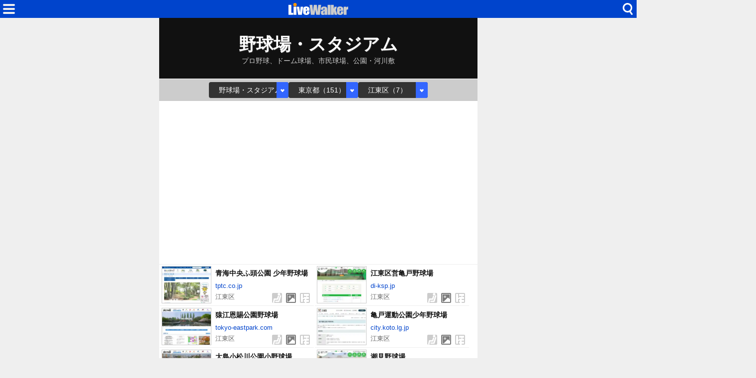

--- FILE ---
content_type: text/html; charset=utf-8
request_url: https://www.livewalker.com/web/list/28/13/13108
body_size: 7390
content:
<!DOCTYPE html>
<html lang="ja">

<head>
    <base href="/web/" />
    <meta charset="utf-8" />
    <meta name="viewport" content="width=device-width, initial-scale=1.0" />
    <title>野球場・スタジアム » 東京都 » 江東区 LiveWalker（1/1）</title>
    <link rel="icon" href="/web/img/icons/2/favicon.ico" sizes="32x32">
    <link rel="icon" href="/web/img/icons/2/icon.svg" type="image/svg+xml">
    <link rel="apple-touch-icon" href="/web/img/icons/2/apple-touch-icon.png">
    <link rel="manifest" href="/web/img/icons/2/manifest.webmanifest">
    <link rel="stylesheet" href="/web/css/style-2.css?v=56rb-rn9He_FZ1hq8i3A1Vdnl4VdH7ehWCnE2I6fg2E" />
    <meta property="fb:app_id" content="1480116089309090">
    <meta property="og:type" content="article">
    
    <meta name="description" content="ライブウォーカー検索結果（全7件） 野球場・スタジアム、プロ野球、ドーム球場、市民球場、公園・河川敷 ">
    <link rel="alternate" type="application/rss+xml" href="https://www.livewalker.com/feed" />
        <script async src="https://pagead2.googlesyndication.com/pagead/js/adsbygoogle.js?client=ca-pub-6859064912170178" crossorigin="anonymous"></script>

</head>

<body>
    <div class="top-bar">
        <span class="navi-function">
            <!--Blazor:{"type":"server","prerenderId":"2a6877b4f07c433d94f34a69f7b6867e","key":{"locationHash":"CD67C2F8DB22496254426CADAAC7FA9ACD006B87CC9836E84915FB9C69D316EB:0","formattedComponentKey":""},"sequence":0,"descriptor":"CfDJ8Iag4gF6ciZNqQlfUQIhVXVMBlBGZST3hls1P7eakdhrLeKTzlBhJ7vPqXgRPZO2P9qCapAs6Fo6Ouls\u002BMntKHmOcV7CPmgvyWfvoNS5c3iSNiFpB7ejubn48QuT5NicchTkhDUXqnzfysiOu1ps3D7Qp/sYvTQ\[base64]\u002BiGgor1vicCawGjXYe520byckNrWC9Ny5s5frUEbMWbo85NvFPMOI3Jw6W\u002BjWGNUai5hzv2l4IBE5I9zWdLKugbYyEFlkovJQmxybm45GcCMV\u002BUNqTZviFcs5KHzj0mf7H3mzPKVq1uCsyAjHS6URVOwMnq8uQDWGmuDdkX8="}--><div class="modal-open"><button class="btn"></button></div>


<div class="modal-left"></div><!--Blazor:{"prerenderId":"2a6877b4f07c433d94f34a69f7b6867e"}-->
        </span>
        <span class="center-header">
            <a href="/" class="logo">HOME</a>
        </span>
        <span class="navi-function">
            <!--Blazor:{"type":"server","prerenderId":"4693636bf12740a39d96ba3fc5eebcfd","key":{"locationHash":"81FCCE9BB72CBE63F31DDC6286F1C148441F0B9F3ADDA1E15B131EC4E6DA7747:0","formattedComponentKey":""},"sequence":1,"descriptor":"CfDJ8Iag4gF6ciZNqQlfUQIhVXXiHwi8QC\u002BCYG/xMHUvulmzzIOIEHWkOqal8zC7nEwFUCpLwc1qIdgUP9aQTGdjb7jP2pbNyxSAwlzA62fSlcmfViePbO6KiOPtCOTs6lpxhOWfhDx4yl24kQghGbeuCLVICPbSSRieKMRVImmgbJqp2U6Nqnzd7u2HApF5p/trPrsf3qmkIUMucs5wO/dN86ax2kB2YFlobiYpx\u002BrcGULdYxqXz0uyGVy6iDX\u002BN6aqMccfyprtqqvI4xzmAi/3ck\u002BZumlrhDaFkYjLvPDz//2uQlUmqP4cDvvRtukK6rqMbSQtUwbneXJuSnntPigayYPQ/vyx0Ynp0wU7O3HPS/mCyl/fbMmJbsTsc3HsvGls5oVCE1mruI2zGHySo5hsRW0sj79m74KRiPEwp30d80sQQux2iUmJxDch4rp6\u002BRhUZDqPqFYQRofzuEzbaNFnOx4NmwSX9TtQWz1CLYUXMB71XdKVV7P4rygPM6e3rGlWUOG\u002Bfclj2gpHkCEyMQOTDc8JkgS24bG8chti41TcdHA511y\u002B5rdlHQmQsSHl5pkrvNlfawCCy7ez5r3\u002BzeiMJRl//Eo5L6BxOpRDH8GBzQoMR75ppFqgwzheE9PqTvy51Dr0CBT1wuqDSaBhmN1EKiUlNwtKu9OjL59CCWebIO/oqNV1gAz0f6xzH3WFqZhk55/ADyKVb6CPczwNeIGmteg="}--><div class="modal-open-search"><button class="btn"></button></div>

<div class="modal-cover-search"></div><!--Blazor:{"prerenderId":"4693636bf12740a39d96ba3fc5eebcfd"}-->
        </span>
    </div>
    <main class="container">
    <a href="/web/list/28/0" class="list-header">
        <h1 class="title">野球場・スタジアム</h1>
        <h2 class="description">プロ野球、ドーム球場、市民球場、公園・河川敷</h2>
    </a>
    <div class="list-header-select">
        <!--Blazor:{"type":"server","prerenderId":"25aec0b54fd444acb7a866ef0045805c","key":{"locationHash":"1E144ABC8D51FF241C6DAC16F18BAA942B66320E57A8510875CF5117A4EF0692:0","formattedComponentKey":""},"sequence":2,"descriptor":"CfDJ8Iag4gF6ciZNqQlfUQIhVXWrArAQeqtBPZXp8tuEbVbWBHuEba3NGIz4n9Gt0Xe668ilwalzWtr7xXiTHRCGrvcv1DDfG9rdMVGTSgi1m3xtXNxwgRi3KAtOWMiTnuQHb/SONezEVQLFKa7XGlCAT\u002BVuBloPJf0i/TKwt0QQMgLnGncOqqAs8W\u002B3go2YVjijJARP4IMDx32gUyPkD1UWPcjF2bEbTk9bkuXkMt6boUVyWjlpuqR4o6RVxFgwyGlzQS\u002BcJE5yAFFcbQaWRaiwdx7Dq0hfKMxKHGm8YydCT0gmc6ytKMCC3Q3QLqmzWjYr4pYqQpvjQiwnRqNIh9oAQ4qwtdTHHyh6zgq80XTQSBFl91CkBWfTFLRISa5AOjFJ\u002BClzSnFCOdnq0wM6lS2x2fT5mrk5IxjFBXakH/66ETCe1UEN04QlIZtQTVhWP0tGaeafF7APjp\u002By1fr06jnKG5IhAjDhQIiTCb9P5z\u002Bs02xWfR9\u002BXqBhSTmZVdWBuoSBrIOnrEksYFw3qJxr/Wono1D3wV\u002BuRYUGc7LnuFe8Q\u002BaMziQJKArw5NmdJFbj8hgxeTVU2AtWk1fnh5q7IYicGwoy1Rc2trkgdCqjbK3o\u002B/wN3D\u002BeF4q0WXzFDLzV9hOh6WberI\u002BucjMprKXIyqT82qLqOX33vH7LcUyP/L6wA0z/UPDXGiBDrgeFFXZBwxPVUycVSv\u002BC3V8bInvEdaLOt5hNxL4mvL2KEG1AeIv5TNFa4X9\u002BOG5MDMwuxyyY2NqmycAvO5nnLexdJa/avlafSqztxu3im8VIXDRLYe4\u002BC8eB3Nboe75hjzVISqXUGL\u002BfCXXPFctbKC\u002BRFUC2NsO\u002BvP9aR3TsSya0vjePbSTZ3hsf/ZxIBqjfoNC88mgPP93SEg=="}--><label class="select-form"><select class="select-type"><option value="0">すべて</option><option value="6">コンサートホール</option><option value="7">文化会館</option><option value="12">演劇・劇場</option><option value="26">ミュージアム</option><option value="24">映画館・シネコン</option><option value="11">多目的・アリーナ</option><option value="25">競技場・球技場</option><option value="28" selected="selected">野球場・スタジアム</option><option value="27">体育館・プール</option><option value="29">広場・グラウンド</option><option value="8">イベント会場</option><option value="20">ジャズ・バー</option><option value="9">サロンスペース</option><option value="5">ライブハウス</option><option value="10">ライブカフェ＆バー</option></select></label>

<label class="select-form"><select class="select-prefecture"><optgroup label="全て"><option value="0">全国（613）</option></optgroup><optgroup label="北海道"><option value="1">北海道（16）</option></optgroup><optgroup label="東北"><option value="2">青森県（3）</option><option value="3">岩手県（7）</option><option value="4">宮城県（7）</option><option value="5">秋田県（2）</option><option value="6">山形県（3）</option><option value="7">福島県（18）</option></optgroup><optgroup label="関東"><option value="8">茨城県（17）</option><option value="9">栃木県（12）</option><option value="10">群馬県（10）</option><option value="11">埼玉県（23）</option><option value="12">千葉県（25）</option><option value="13" selected="selected">東京都（151）</option><option value="14">神奈川県（64）</option></optgroup><optgroup label="中部"><option value="15">新潟県（10）</option><option value="16">富山県（5）</option><option value="17">石川県（4）</option><option value="18">福井県（5）</option><option value="19">山梨県（5）</option><option value="20">長野県（14）</option><option value="21">岐阜県（10）</option><option value="22">静岡県（8）</option><option value="23">愛知県（18）</option></optgroup><optgroup label="関西"><option value="24">三重県（6）</option><option value="25">滋賀県（7）</option><option value="26">京都府（5）</option><option value="27">大阪府（12）</option><option value="28">兵庫県（21）</option><option value="29">奈良県（2）</option><option value="30">和歌山県（5）</option></optgroup><optgroup label="中国"><option value="31">鳥取県（3）</option><option value="32">島根県（2）</option><option value="33">岡山県（4）</option><option value="34">広島県（9）</option><option value="35">山口県（8）</option></optgroup><optgroup label="四国"><option value="36">徳島県（6）</option><option value="37">香川県（4）</option><option value="38">愛媛県（14）</option><option value="39">高知県（9）</option></optgroup><optgroup label="九州"><option value="40">福岡県（7）</option><option value="41">佐賀県（4）</option><option value="42">長崎県（5）</option><option value="43">熊本県（4）</option><option value="44">大分県（8）</option><option value="45">宮崎県（10）</option><option value="46">鹿児島県（7）</option></optgroup><optgroup label="沖縄"><option value="47">沖縄県（14）</option></optgroup></select></label><label class="select-form"><select class="select-city"><option value="0">市区町村</option><option value="13123">江戸川区（20）</option><option value="13121">足立区（15）</option><option value="13122">葛飾区（11）</option><option value="13107">墨田区（9）</option><option value="13111">大田区（9）</option><option value="13112">世田谷区（9）</option><option value="13108" selected="selected">江東区（7）</option><option value="13109">品川区（6）</option><option value="13119">板橋区（6）</option><option value="13115">杉並区（5）</option><option value="13117">北区（5）</option><option value="13120">練馬区（5）</option><option value="13225">稲城市（5）</option><option value="13206">府中市（4）</option><option value="13208">調布市（4）</option><option value="13103">港区（3）</option><option value="13105">文京区（3）</option><option value="13203">武蔵野市（3）</option><option value="13207">昭島市（3）</option><option value="13209">町田市（3）</option><option value="13104">新宿区（2）</option><option value="13106">台東区（2）</option><option value="13118">荒川区（2）</option><option value="13201">八王子市（2）</option><option value="13110">目黒区（1）</option><option value="13113">渋谷区（1）</option><option value="13114">中野区（1）</option><option value="13116">豊島区（1）</option><option value="13202">立川市（1）</option><option value="13218">福生市（1）</option><option value="13219">狛江市（1）</option><option value="13224">多摩市（1）</option><option value="13228">あきる野市（1）</option></select></label><!--Blazor:{"prerenderId":"25aec0b54fd444acb7a866ef0045805c"}-->
    </div>
    <div class="list-flex">
            <a href="/web/detail/29977" class="result-container">
                <div class="webcapture">
                    <img src="https://cdn-img.music-mdata.com/capture/29/29977/29977-202512240307@0.5x.webp" alt="" class="img" loading="lazy">
                </div>
                <div class="name">青海中央ふ頭公園 少年野球場</div>
                <div class="host">tptc.co.jp</div>
                <div class="type">
                        <span class="label"><span class="area">江東区</span></span>
                            <span class="flag zaseki"></span>
                            <span class="flag picture-on"></span>
                            <span class="flag floor"></span>
                </div>
            </a>
            <a href="/web/detail/29912" class="result-container">
                <div class="webcapture">
                    <img src="https://cdn-img.music-mdata.com/capture/29/29912/29912-202601100359@0.5x.webp" alt="" class="img" loading="lazy">
                </div>
                <div class="name">江東区営亀戸野球場</div>
                <div class="host">di-ksp.jp</div>
                <div class="type">
                        <span class="label"><span class="area">江東区</span></span>
                            <span class="flag zaseki"></span>
                            <span class="flag picture-on"></span>
                            <span class="flag floor"></span>
                </div>
            </a>
            <a href="/web/detail/29910" class="result-container">
                <div class="webcapture">
                    <img src="https://cdn-img.music-mdata.com/capture/29/29910/29910-202601100358@0.5x.webp" alt="" class="img" loading="lazy">
                </div>
                <div class="name">猿江恩賜公園野球場</div>
                <div class="host">tokyo-eastpark.com</div>
                <div class="type">
                        <span class="label"><span class="area">江東区</span></span>
                            <span class="flag zaseki"></span>
                            <span class="flag picture-on"></span>
                            <span class="flag floor"></span>
                </div>
            </a>
            <a href="/web/detail/29633" class="result-container">
                <div class="webcapture">
                    <img src="https://cdn-img.music-mdata.com/capture/29/29633/29633-202512270330@0.5x.webp" alt="" class="img" loading="lazy">
                </div>
                <div class="name">亀戸運動公園少年野球場</div>
                <div class="host">city.koto.lg.jp</div>
                <div class="type">
                        <span class="label"><span class="area">江東区</span></span>
                            <span class="flag zaseki"></span>
                            <span class="flag picture-on"></span>
                            <span class="flag floor"></span>
                </div>
            </a>
            <a href="/web/detail/29634" class="result-container">
                <div class="webcapture">
                    <img src="https://cdn-img.music-mdata.com/capture/29/29634/29634-202512270331@0.5x.webp" alt="" class="img" loading="lazy">
                </div>
                <div class="name">大島小松川公園小野球場</div>
                <div class="host">tokyo-eastpark.com</div>
                <div class="type">
                        <span class="label"><span class="area">江東区</span></span>
                            <span class="flag zaseki"></span>
                            <span class="flag picture-on"></span>
                            <span class="flag floor"></span>
                </div>
            </a>
            <a href="/web/detail/29624" class="result-container">
                <div class="webcapture">
                    <img src="https://cdn-img.music-mdata.com/capture/29/29624/29624-202601070319@0.5x.webp" alt="" class="img" loading="lazy">
                </div>
                <div class="name">潮見野球場</div>
                <div class="host">di-ksp.jp</div>
                <div class="type">
                        <span class="label"><span class="area">江東区</span></span>
                            <span class="flag zaseki"></span>
                            <span class="flag picture-on"></span>
                            <span class="flag floor"></span>
                </div>
            </a>
            <a href="/web/detail/28691" class="result-container">
                <div class="webcapture">
                    <img src="https://cdn-img.music-mdata.com/capture/28/28691/28691-202601190337@0.5x.webp" alt="" class="img" loading="lazy">
                </div>
                <div class="name">夢の島野球場</div>
                <div class="host">di-ksp.jp</div>
                <div class="type">
                        <span class="label"><span class="area">江東区</span></span>
                            <span class="flag zaseki"></span>
                            <span class="flag picture-on"></span>
                            <span class="flag floor"></span>
                </div>
            </a>
    </div>
        <div class="ad-sense-display">
    <ins class="adsbygoogle" style="display:block" data-ad-client="ca-pub-6859064912170178" data-ad-slot="4222933940" data-ad-format="auto" data-full-width-responsive="true" data-adtest="off"></ins>
    <script>
        (adsbygoogle = window.adsbygoogle || []).push({});
    </script>
</div>

    <div class="list-paging">
            <span class="label forward-back previous-none">戻る</span>

                    <span class="label number current">1</span>
            <span class="label forward-back next-none">次へ</span>
    </div>
    <div class="list-navi-link">
        <ul class="breadcrumbs">
            <li class="li"><a href="/web/list/28" class="link">野球場・スタジアム</a></li>
            <li class="li"><a href="/web/list/28/13" class="link">東京都</a></li>
                <li class="li"><a href="/web/list/28/13/13108" class="link">江東区</a></li>
        </ul>
    </div>
    <nav class="service-bottom">
        <a href="/" class="top-link">
            <span class="logo">LiveWalker</span>
        </a>
    </nav>
</main>
    <footer class="footer">
        <div class="footer-link">
            <a href="https://www.firewrench.com/terms" class="link">利用規約</a>
            <a href="https://www.firewrench.com/privacy" class="link">広告とプライバシー</a>
            <a href="https://www.firewrench.com/about" class="link">会社案内</a>
        </div>
        <a href="https://www.music-mdata.com/" class="copy">&copy; MUSIC-MDATA</a>
    </footer>
    
    <script src="/_framework/blazor.server.js"></script>
    <script async src="https://www.googletagmanager.com/gtag/js?id=G-EGR92TDRED"></script>
    <script>
        window.dataLayer = window.dataLayer || [];
        function gtag() { dataLayer.push(arguments); }
        gtag('js', new Date());
        gtag('config', 'G-EGR92TDRED');
    </script>
</body>

</html>

--- FILE ---
content_type: text/html; charset=utf-8
request_url: https://www.google.com/recaptcha/api2/aframe
body_size: 250
content:
<!DOCTYPE HTML><html><head><meta http-equiv="content-type" content="text/html; charset=UTF-8"></head><body><script nonce="543WXU2--NkI-gsLthG5ng">/** Anti-fraud and anti-abuse applications only. See google.com/recaptcha */ try{var clients={'sodar':'https://pagead2.googlesyndication.com/pagead/sodar?'};window.addEventListener("message",function(a){try{if(a.source===window.parent){var b=JSON.parse(a.data);var c=clients[b['id']];if(c){var d=document.createElement('img');d.src=c+b['params']+'&rc='+(localStorage.getItem("rc::a")?sessionStorage.getItem("rc::b"):"");window.document.body.appendChild(d);sessionStorage.setItem("rc::e",parseInt(sessionStorage.getItem("rc::e")||0)+1);localStorage.setItem("rc::h",'1769012467194');}}}catch(b){}});window.parent.postMessage("_grecaptcha_ready", "*");}catch(b){}</script></body></html>